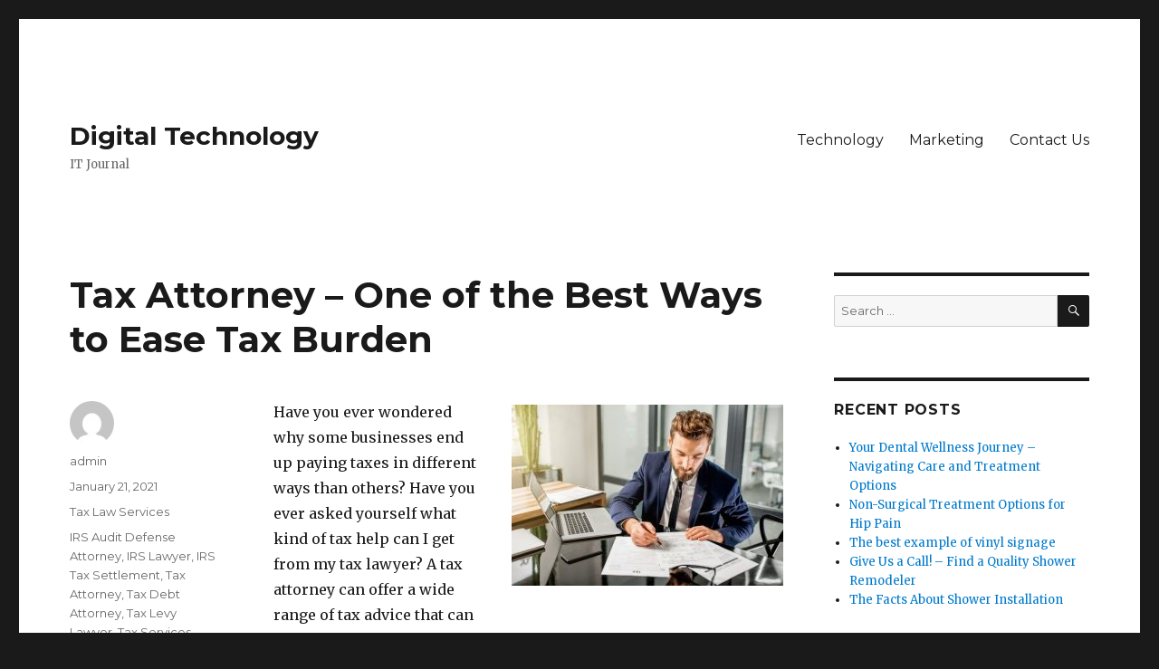

--- FILE ---
content_type: text/html; charset=UTF-8
request_url: http://www.store4dvd.com/tax-attorney-one-of-the-best-ways-to-ease-tax-burden/
body_size: 10373
content:
<!DOCTYPE html>
<html lang="en-US" class="no-js">
<head>
	<meta charset="UTF-8">
	<meta name="viewport" content="width=device-width, initial-scale=1">
	<link rel="profile" href="https://gmpg.org/xfn/11">
		<script>(function(html){html.className = html.className.replace(/\bno-js\b/,'js')})(document.documentElement);</script>
<meta name='robots' content='index, follow, max-image-preview:large, max-snippet:-1, max-video-preview:-1' />

	<!-- This site is optimized with the Yoast SEO plugin v18.0 - https://yoast.com/wordpress/plugins/seo/ -->
	<title>Tax Attorney - One of the Best Ways to Ease Tax Burden - Digital Technology</title>
	<link rel="canonical" href="http://www.store4dvd.com/tax-attorney-one-of-the-best-ways-to-ease-tax-burden/" />
	<meta property="og:locale" content="en_US" />
	<meta property="og:type" content="article" />
	<meta property="og:title" content="Tax Attorney - One of the Best Ways to Ease Tax Burden - Digital Technology" />
	<meta property="og:description" content="Have you ever wondered why some businesses end up paying taxes in different ways than others? Have you ever asked yourself what kind of tax help can I get from my tax lawyer? A tax attorney can offer a wide range of tax advice that can save you time and money. If you are unsure &hellip; Continue reading &quot;Tax Attorney &#8211; One of the Best Ways to Ease Tax Burden&quot;" />
	<meta property="og:url" content="http://www.store4dvd.com/tax-attorney-one-of-the-best-ways-to-ease-tax-burden/" />
	<meta property="og:site_name" content="Digital Technology" />
	<meta property="article:published_time" content="2021-01-21T20:22:54+00:00" />
	<meta property="article:modified_time" content="2021-01-26T20:32:47+00:00" />
	<meta property="og:image" content="http://www.store4dvd.com/wp-content/uploads/2021/01/fk5jkMq-300x200.jpg" />
	<meta name="twitter:card" content="summary" />
	<meta name="twitter:label1" content="Written by" />
	<meta name="twitter:data1" content="admin" />
	<meta name="twitter:label2" content="Est. reading time" />
	<meta name="twitter:data2" content="3 minutes" />
	<script type="application/ld+json" class="yoast-schema-graph">{"@context":"https://schema.org","@graph":[{"@type":"WebSite","@id":"http://www.store4dvd.com/#website","url":"http://www.store4dvd.com/","name":"Digital Technology","description":"IT Journal","potentialAction":[{"@type":"SearchAction","target":{"@type":"EntryPoint","urlTemplate":"http://www.store4dvd.com/?s={search_term_string}"},"query-input":"required name=search_term_string"}],"inLanguage":"en-US"},{"@type":"ImageObject","@id":"http://www.store4dvd.com/tax-attorney-one-of-the-best-ways-to-ease-tax-burden/#primaryimage","inLanguage":"en-US","url":"http://www.store4dvd.com/wp-content/uploads/2021/01/fk5jkMq.jpg","contentUrl":"http://www.store4dvd.com/wp-content/uploads/2021/01/fk5jkMq.jpg","width":640,"height":427},{"@type":"WebPage","@id":"http://www.store4dvd.com/tax-attorney-one-of-the-best-ways-to-ease-tax-burden/#webpage","url":"http://www.store4dvd.com/tax-attorney-one-of-the-best-ways-to-ease-tax-burden/","name":"Tax Attorney - One of the Best Ways to Ease Tax Burden - Digital Technology","isPartOf":{"@id":"http://www.store4dvd.com/#website"},"primaryImageOfPage":{"@id":"http://www.store4dvd.com/tax-attorney-one-of-the-best-ways-to-ease-tax-burden/#primaryimage"},"datePublished":"2021-01-21T20:22:54+00:00","dateModified":"2021-01-26T20:32:47+00:00","author":{"@id":"http://www.store4dvd.com/#/schema/person/657994d1654fc1966ed9bdb783fc25dd"},"breadcrumb":{"@id":"http://www.store4dvd.com/tax-attorney-one-of-the-best-ways-to-ease-tax-burden/#breadcrumb"},"inLanguage":"en-US","potentialAction":[{"@type":"ReadAction","target":["http://www.store4dvd.com/tax-attorney-one-of-the-best-ways-to-ease-tax-burden/"]}]},{"@type":"BreadcrumbList","@id":"http://www.store4dvd.com/tax-attorney-one-of-the-best-ways-to-ease-tax-burden/#breadcrumb","itemListElement":[{"@type":"ListItem","position":1,"name":"Home","item":"http://www.store4dvd.com/"},{"@type":"ListItem","position":2,"name":"Tax Attorney &#8211; One of the Best Ways to Ease Tax Burden"}]},{"@type":"Person","@id":"http://www.store4dvd.com/#/schema/person/657994d1654fc1966ed9bdb783fc25dd","name":"admin","image":{"@type":"ImageObject","@id":"http://www.store4dvd.com/#personlogo","inLanguage":"en-US","url":"http://1.gravatar.com/avatar/4e699c7b4f95359816d454696c8ec622?s=96&d=mm&r=g","contentUrl":"http://1.gravatar.com/avatar/4e699c7b4f95359816d454696c8ec622?s=96&d=mm&r=g","caption":"admin"},"url":"http://www.store4dvd.com/author/admin/"}]}</script>
	<!-- / Yoast SEO plugin. -->


<link rel='dns-prefetch' href='//fonts.googleapis.com' />
<link rel='dns-prefetch' href='//s.w.org' />
<link href='https://fonts.gstatic.com' crossorigin rel='preconnect' />
<link rel="alternate" type="application/rss+xml" title="Digital Technology &raquo; Feed" href="http://www.store4dvd.com/feed/" />
<script>
window._wpemojiSettings = {"baseUrl":"https:\/\/s.w.org\/images\/core\/emoji\/13.1.0\/72x72\/","ext":".png","svgUrl":"https:\/\/s.w.org\/images\/core\/emoji\/13.1.0\/svg\/","svgExt":".svg","source":{"concatemoji":"http:\/\/www.store4dvd.com\/wp-includes\/js\/wp-emoji-release.min.js?ver=5.9.12"}};
/*! This file is auto-generated */
!function(e,a,t){var n,r,o,i=a.createElement("canvas"),p=i.getContext&&i.getContext("2d");function s(e,t){var a=String.fromCharCode;p.clearRect(0,0,i.width,i.height),p.fillText(a.apply(this,e),0,0);e=i.toDataURL();return p.clearRect(0,0,i.width,i.height),p.fillText(a.apply(this,t),0,0),e===i.toDataURL()}function c(e){var t=a.createElement("script");t.src=e,t.defer=t.type="text/javascript",a.getElementsByTagName("head")[0].appendChild(t)}for(o=Array("flag","emoji"),t.supports={everything:!0,everythingExceptFlag:!0},r=0;r<o.length;r++)t.supports[o[r]]=function(e){if(!p||!p.fillText)return!1;switch(p.textBaseline="top",p.font="600 32px Arial",e){case"flag":return s([127987,65039,8205,9895,65039],[127987,65039,8203,9895,65039])?!1:!s([55356,56826,55356,56819],[55356,56826,8203,55356,56819])&&!s([55356,57332,56128,56423,56128,56418,56128,56421,56128,56430,56128,56423,56128,56447],[55356,57332,8203,56128,56423,8203,56128,56418,8203,56128,56421,8203,56128,56430,8203,56128,56423,8203,56128,56447]);case"emoji":return!s([10084,65039,8205,55357,56613],[10084,65039,8203,55357,56613])}return!1}(o[r]),t.supports.everything=t.supports.everything&&t.supports[o[r]],"flag"!==o[r]&&(t.supports.everythingExceptFlag=t.supports.everythingExceptFlag&&t.supports[o[r]]);t.supports.everythingExceptFlag=t.supports.everythingExceptFlag&&!t.supports.flag,t.DOMReady=!1,t.readyCallback=function(){t.DOMReady=!0},t.supports.everything||(n=function(){t.readyCallback()},a.addEventListener?(a.addEventListener("DOMContentLoaded",n,!1),e.addEventListener("load",n,!1)):(e.attachEvent("onload",n),a.attachEvent("onreadystatechange",function(){"complete"===a.readyState&&t.readyCallback()})),(n=t.source||{}).concatemoji?c(n.concatemoji):n.wpemoji&&n.twemoji&&(c(n.twemoji),c(n.wpemoji)))}(window,document,window._wpemojiSettings);
</script>
<style>
img.wp-smiley,
img.emoji {
	display: inline !important;
	border: none !important;
	box-shadow: none !important;
	height: 1em !important;
	width: 1em !important;
	margin: 0 0.07em !important;
	vertical-align: -0.1em !important;
	background: none !important;
	padding: 0 !important;
}
</style>
	<link rel='stylesheet' id='wp-block-library-css'  href='http://www.store4dvd.com/wp-includes/css/dist/block-library/style.min.css?ver=5.9.12' media='all' />
<style id='wp-block-library-theme-inline-css'>
.wp-block-audio figcaption{color:#555;font-size:13px;text-align:center}.is-dark-theme .wp-block-audio figcaption{color:hsla(0,0%,100%,.65)}.wp-block-code>code{font-family:Menlo,Consolas,monaco,monospace;color:#1e1e1e;padding:.8em 1em;border:1px solid #ddd;border-radius:4px}.wp-block-embed figcaption{color:#555;font-size:13px;text-align:center}.is-dark-theme .wp-block-embed figcaption{color:hsla(0,0%,100%,.65)}.blocks-gallery-caption{color:#555;font-size:13px;text-align:center}.is-dark-theme .blocks-gallery-caption{color:hsla(0,0%,100%,.65)}.wp-block-image figcaption{color:#555;font-size:13px;text-align:center}.is-dark-theme .wp-block-image figcaption{color:hsla(0,0%,100%,.65)}.wp-block-pullquote{border-top:4px solid;border-bottom:4px solid;margin-bottom:1.75em;color:currentColor}.wp-block-pullquote__citation,.wp-block-pullquote cite,.wp-block-pullquote footer{color:currentColor;text-transform:uppercase;font-size:.8125em;font-style:normal}.wp-block-quote{border-left:.25em solid;margin:0 0 1.75em;padding-left:1em}.wp-block-quote cite,.wp-block-quote footer{color:currentColor;font-size:.8125em;position:relative;font-style:normal}.wp-block-quote.has-text-align-right{border-left:none;border-right:.25em solid;padding-left:0;padding-right:1em}.wp-block-quote.has-text-align-center{border:none;padding-left:0}.wp-block-quote.is-large,.wp-block-quote.is-style-large,.wp-block-quote.is-style-plain{border:none}.wp-block-search .wp-block-search__label{font-weight:700}.wp-block-group:where(.has-background){padding:1.25em 2.375em}.wp-block-separator{border:none;border-bottom:2px solid;margin-left:auto;margin-right:auto;opacity:.4}.wp-block-separator:not(.is-style-wide):not(.is-style-dots){width:100px}.wp-block-separator.has-background:not(.is-style-dots){border-bottom:none;height:1px}.wp-block-separator.has-background:not(.is-style-wide):not(.is-style-dots){height:2px}.wp-block-table thead{border-bottom:3px solid}.wp-block-table tfoot{border-top:3px solid}.wp-block-table td,.wp-block-table th{padding:.5em;border:1px solid;word-break:normal}.wp-block-table figcaption{color:#555;font-size:13px;text-align:center}.is-dark-theme .wp-block-table figcaption{color:hsla(0,0%,100%,.65)}.wp-block-video figcaption{color:#555;font-size:13px;text-align:center}.is-dark-theme .wp-block-video figcaption{color:hsla(0,0%,100%,.65)}.wp-block-template-part.has-background{padding:1.25em 2.375em;margin-top:0;margin-bottom:0}
</style>
<style id='global-styles-inline-css'>
body{--wp--preset--color--black: #000000;--wp--preset--color--cyan-bluish-gray: #abb8c3;--wp--preset--color--white: #fff;--wp--preset--color--pale-pink: #f78da7;--wp--preset--color--vivid-red: #cf2e2e;--wp--preset--color--luminous-vivid-orange: #ff6900;--wp--preset--color--luminous-vivid-amber: #fcb900;--wp--preset--color--light-green-cyan: #7bdcb5;--wp--preset--color--vivid-green-cyan: #00d084;--wp--preset--color--pale-cyan-blue: #8ed1fc;--wp--preset--color--vivid-cyan-blue: #0693e3;--wp--preset--color--vivid-purple: #9b51e0;--wp--preset--color--dark-gray: #1a1a1a;--wp--preset--color--medium-gray: #686868;--wp--preset--color--light-gray: #e5e5e5;--wp--preset--color--blue-gray: #4d545c;--wp--preset--color--bright-blue: #007acc;--wp--preset--color--light-blue: #9adffd;--wp--preset--color--dark-brown: #402b30;--wp--preset--color--medium-brown: #774e24;--wp--preset--color--dark-red: #640c1f;--wp--preset--color--bright-red: #ff675f;--wp--preset--color--yellow: #ffef8e;--wp--preset--gradient--vivid-cyan-blue-to-vivid-purple: linear-gradient(135deg,rgba(6,147,227,1) 0%,rgb(155,81,224) 100%);--wp--preset--gradient--light-green-cyan-to-vivid-green-cyan: linear-gradient(135deg,rgb(122,220,180) 0%,rgb(0,208,130) 100%);--wp--preset--gradient--luminous-vivid-amber-to-luminous-vivid-orange: linear-gradient(135deg,rgba(252,185,0,1) 0%,rgba(255,105,0,1) 100%);--wp--preset--gradient--luminous-vivid-orange-to-vivid-red: linear-gradient(135deg,rgba(255,105,0,1) 0%,rgb(207,46,46) 100%);--wp--preset--gradient--very-light-gray-to-cyan-bluish-gray: linear-gradient(135deg,rgb(238,238,238) 0%,rgb(169,184,195) 100%);--wp--preset--gradient--cool-to-warm-spectrum: linear-gradient(135deg,rgb(74,234,220) 0%,rgb(151,120,209) 20%,rgb(207,42,186) 40%,rgb(238,44,130) 60%,rgb(251,105,98) 80%,rgb(254,248,76) 100%);--wp--preset--gradient--blush-light-purple: linear-gradient(135deg,rgb(255,206,236) 0%,rgb(152,150,240) 100%);--wp--preset--gradient--blush-bordeaux: linear-gradient(135deg,rgb(254,205,165) 0%,rgb(254,45,45) 50%,rgb(107,0,62) 100%);--wp--preset--gradient--luminous-dusk: linear-gradient(135deg,rgb(255,203,112) 0%,rgb(199,81,192) 50%,rgb(65,88,208) 100%);--wp--preset--gradient--pale-ocean: linear-gradient(135deg,rgb(255,245,203) 0%,rgb(182,227,212) 50%,rgb(51,167,181) 100%);--wp--preset--gradient--electric-grass: linear-gradient(135deg,rgb(202,248,128) 0%,rgb(113,206,126) 100%);--wp--preset--gradient--midnight: linear-gradient(135deg,rgb(2,3,129) 0%,rgb(40,116,252) 100%);--wp--preset--duotone--dark-grayscale: url('#wp-duotone-dark-grayscale');--wp--preset--duotone--grayscale: url('#wp-duotone-grayscale');--wp--preset--duotone--purple-yellow: url('#wp-duotone-purple-yellow');--wp--preset--duotone--blue-red: url('#wp-duotone-blue-red');--wp--preset--duotone--midnight: url('#wp-duotone-midnight');--wp--preset--duotone--magenta-yellow: url('#wp-duotone-magenta-yellow');--wp--preset--duotone--purple-green: url('#wp-duotone-purple-green');--wp--preset--duotone--blue-orange: url('#wp-duotone-blue-orange');--wp--preset--font-size--small: 13px;--wp--preset--font-size--medium: 20px;--wp--preset--font-size--large: 36px;--wp--preset--font-size--x-large: 42px;}.has-black-color{color: var(--wp--preset--color--black) !important;}.has-cyan-bluish-gray-color{color: var(--wp--preset--color--cyan-bluish-gray) !important;}.has-white-color{color: var(--wp--preset--color--white) !important;}.has-pale-pink-color{color: var(--wp--preset--color--pale-pink) !important;}.has-vivid-red-color{color: var(--wp--preset--color--vivid-red) !important;}.has-luminous-vivid-orange-color{color: var(--wp--preset--color--luminous-vivid-orange) !important;}.has-luminous-vivid-amber-color{color: var(--wp--preset--color--luminous-vivid-amber) !important;}.has-light-green-cyan-color{color: var(--wp--preset--color--light-green-cyan) !important;}.has-vivid-green-cyan-color{color: var(--wp--preset--color--vivid-green-cyan) !important;}.has-pale-cyan-blue-color{color: var(--wp--preset--color--pale-cyan-blue) !important;}.has-vivid-cyan-blue-color{color: var(--wp--preset--color--vivid-cyan-blue) !important;}.has-vivid-purple-color{color: var(--wp--preset--color--vivid-purple) !important;}.has-black-background-color{background-color: var(--wp--preset--color--black) !important;}.has-cyan-bluish-gray-background-color{background-color: var(--wp--preset--color--cyan-bluish-gray) !important;}.has-white-background-color{background-color: var(--wp--preset--color--white) !important;}.has-pale-pink-background-color{background-color: var(--wp--preset--color--pale-pink) !important;}.has-vivid-red-background-color{background-color: var(--wp--preset--color--vivid-red) !important;}.has-luminous-vivid-orange-background-color{background-color: var(--wp--preset--color--luminous-vivid-orange) !important;}.has-luminous-vivid-amber-background-color{background-color: var(--wp--preset--color--luminous-vivid-amber) !important;}.has-light-green-cyan-background-color{background-color: var(--wp--preset--color--light-green-cyan) !important;}.has-vivid-green-cyan-background-color{background-color: var(--wp--preset--color--vivid-green-cyan) !important;}.has-pale-cyan-blue-background-color{background-color: var(--wp--preset--color--pale-cyan-blue) !important;}.has-vivid-cyan-blue-background-color{background-color: var(--wp--preset--color--vivid-cyan-blue) !important;}.has-vivid-purple-background-color{background-color: var(--wp--preset--color--vivid-purple) !important;}.has-black-border-color{border-color: var(--wp--preset--color--black) !important;}.has-cyan-bluish-gray-border-color{border-color: var(--wp--preset--color--cyan-bluish-gray) !important;}.has-white-border-color{border-color: var(--wp--preset--color--white) !important;}.has-pale-pink-border-color{border-color: var(--wp--preset--color--pale-pink) !important;}.has-vivid-red-border-color{border-color: var(--wp--preset--color--vivid-red) !important;}.has-luminous-vivid-orange-border-color{border-color: var(--wp--preset--color--luminous-vivid-orange) !important;}.has-luminous-vivid-amber-border-color{border-color: var(--wp--preset--color--luminous-vivid-amber) !important;}.has-light-green-cyan-border-color{border-color: var(--wp--preset--color--light-green-cyan) !important;}.has-vivid-green-cyan-border-color{border-color: var(--wp--preset--color--vivid-green-cyan) !important;}.has-pale-cyan-blue-border-color{border-color: var(--wp--preset--color--pale-cyan-blue) !important;}.has-vivid-cyan-blue-border-color{border-color: var(--wp--preset--color--vivid-cyan-blue) !important;}.has-vivid-purple-border-color{border-color: var(--wp--preset--color--vivid-purple) !important;}.has-vivid-cyan-blue-to-vivid-purple-gradient-background{background: var(--wp--preset--gradient--vivid-cyan-blue-to-vivid-purple) !important;}.has-light-green-cyan-to-vivid-green-cyan-gradient-background{background: var(--wp--preset--gradient--light-green-cyan-to-vivid-green-cyan) !important;}.has-luminous-vivid-amber-to-luminous-vivid-orange-gradient-background{background: var(--wp--preset--gradient--luminous-vivid-amber-to-luminous-vivid-orange) !important;}.has-luminous-vivid-orange-to-vivid-red-gradient-background{background: var(--wp--preset--gradient--luminous-vivid-orange-to-vivid-red) !important;}.has-very-light-gray-to-cyan-bluish-gray-gradient-background{background: var(--wp--preset--gradient--very-light-gray-to-cyan-bluish-gray) !important;}.has-cool-to-warm-spectrum-gradient-background{background: var(--wp--preset--gradient--cool-to-warm-spectrum) !important;}.has-blush-light-purple-gradient-background{background: var(--wp--preset--gradient--blush-light-purple) !important;}.has-blush-bordeaux-gradient-background{background: var(--wp--preset--gradient--blush-bordeaux) !important;}.has-luminous-dusk-gradient-background{background: var(--wp--preset--gradient--luminous-dusk) !important;}.has-pale-ocean-gradient-background{background: var(--wp--preset--gradient--pale-ocean) !important;}.has-electric-grass-gradient-background{background: var(--wp--preset--gradient--electric-grass) !important;}.has-midnight-gradient-background{background: var(--wp--preset--gradient--midnight) !important;}.has-small-font-size{font-size: var(--wp--preset--font-size--small) !important;}.has-medium-font-size{font-size: var(--wp--preset--font-size--medium) !important;}.has-large-font-size{font-size: var(--wp--preset--font-size--large) !important;}.has-x-large-font-size{font-size: var(--wp--preset--font-size--x-large) !important;}
</style>
<link rel='stylesheet' id='twentysixteen-fonts-css'  href='https://fonts.googleapis.com/css?family=Merriweather%3A400%2C700%2C900%2C400italic%2C700italic%2C900italic%7CMontserrat%3A400%2C700%7CInconsolata%3A400&#038;subset=latin%2Clatin-ext&#038;display=fallback' media='all' />
<link rel='stylesheet' id='genericons-css'  href='http://www.store4dvd.com/wp-content/themes/twentysixteen/genericons/genericons.css?ver=20201208' media='all' />
<link rel='stylesheet' id='twentysixteen-style-css'  href='http://www.store4dvd.com/wp-content/themes/twentysixteen/style.css?ver=20201208' media='all' />
<link rel='stylesheet' id='twentysixteen-block-style-css'  href='http://www.store4dvd.com/wp-content/themes/twentysixteen/css/blocks.css?ver=20190102' media='all' />
<!--[if lt IE 10]>
<link rel='stylesheet' id='twentysixteen-ie-css'  href='http://www.store4dvd.com/wp-content/themes/twentysixteen/css/ie.css?ver=20170530' media='all' />
<![endif]-->
<!--[if lt IE 9]>
<link rel='stylesheet' id='twentysixteen-ie8-css'  href='http://www.store4dvd.com/wp-content/themes/twentysixteen/css/ie8.css?ver=20170530' media='all' />
<![endif]-->
<!--[if lt IE 8]>
<link rel='stylesheet' id='twentysixteen-ie7-css'  href='http://www.store4dvd.com/wp-content/themes/twentysixteen/css/ie7.css?ver=20170530' media='all' />
<![endif]-->
<!--[if lt IE 9]>
<script src='http://www.store4dvd.com/wp-content/themes/twentysixteen/js/html5.js?ver=3.7.3' id='twentysixteen-html5-js'></script>
<![endif]-->
<script src='http://www.store4dvd.com/wp-includes/js/jquery/jquery.min.js?ver=3.6.0' id='jquery-core-js'></script>
<script src='http://www.store4dvd.com/wp-includes/js/jquery/jquery-migrate.min.js?ver=3.3.2' id='jquery-migrate-js'></script>
<link rel="https://api.w.org/" href="http://www.store4dvd.com/wp-json/" /><link rel="alternate" type="application/json" href="http://www.store4dvd.com/wp-json/wp/v2/posts/121" /><link rel="EditURI" type="application/rsd+xml" title="RSD" href="http://www.store4dvd.com/xmlrpc.php?rsd" />
<link rel="wlwmanifest" type="application/wlwmanifest+xml" href="http://www.store4dvd.com/wp-includes/wlwmanifest.xml" /> 
<meta name="generator" content="WordPress 5.9.12" />
<link rel='shortlink' href='http://www.store4dvd.com/?p=121' />
<link rel="alternate" type="application/json+oembed" href="http://www.store4dvd.com/wp-json/oembed/1.0/embed?url=http%3A%2F%2Fwww.store4dvd.com%2Ftax-attorney-one-of-the-best-ways-to-ease-tax-burden%2F" />
<link rel="alternate" type="text/xml+oembed" href="http://www.store4dvd.com/wp-json/oembed/1.0/embed?url=http%3A%2F%2Fwww.store4dvd.com%2Ftax-attorney-one-of-the-best-ways-to-ease-tax-burden%2F&#038;format=xml" />
</head>

<body class="post-template-default single single-post postid-121 single-format-standard wp-embed-responsive">
<svg xmlns="http://www.w3.org/2000/svg" viewBox="0 0 0 0" width="0" height="0" focusable="false" role="none" style="visibility: hidden; position: absolute; left: -9999px; overflow: hidden;" ><defs><filter id="wp-duotone-dark-grayscale"><feColorMatrix color-interpolation-filters="sRGB" type="matrix" values=" .299 .587 .114 0 0 .299 .587 .114 0 0 .299 .587 .114 0 0 .299 .587 .114 0 0 " /><feComponentTransfer color-interpolation-filters="sRGB" ><feFuncR type="table" tableValues="0 0.49803921568627" /><feFuncG type="table" tableValues="0 0.49803921568627" /><feFuncB type="table" tableValues="0 0.49803921568627" /><feFuncA type="table" tableValues="1 1" /></feComponentTransfer><feComposite in2="SourceGraphic" operator="in" /></filter></defs></svg><svg xmlns="http://www.w3.org/2000/svg" viewBox="0 0 0 0" width="0" height="0" focusable="false" role="none" style="visibility: hidden; position: absolute; left: -9999px; overflow: hidden;" ><defs><filter id="wp-duotone-grayscale"><feColorMatrix color-interpolation-filters="sRGB" type="matrix" values=" .299 .587 .114 0 0 .299 .587 .114 0 0 .299 .587 .114 0 0 .299 .587 .114 0 0 " /><feComponentTransfer color-interpolation-filters="sRGB" ><feFuncR type="table" tableValues="0 1" /><feFuncG type="table" tableValues="0 1" /><feFuncB type="table" tableValues="0 1" /><feFuncA type="table" tableValues="1 1" /></feComponentTransfer><feComposite in2="SourceGraphic" operator="in" /></filter></defs></svg><svg xmlns="http://www.w3.org/2000/svg" viewBox="0 0 0 0" width="0" height="0" focusable="false" role="none" style="visibility: hidden; position: absolute; left: -9999px; overflow: hidden;" ><defs><filter id="wp-duotone-purple-yellow"><feColorMatrix color-interpolation-filters="sRGB" type="matrix" values=" .299 .587 .114 0 0 .299 .587 .114 0 0 .299 .587 .114 0 0 .299 .587 .114 0 0 " /><feComponentTransfer color-interpolation-filters="sRGB" ><feFuncR type="table" tableValues="0.54901960784314 0.98823529411765" /><feFuncG type="table" tableValues="0 1" /><feFuncB type="table" tableValues="0.71764705882353 0.25490196078431" /><feFuncA type="table" tableValues="1 1" /></feComponentTransfer><feComposite in2="SourceGraphic" operator="in" /></filter></defs></svg><svg xmlns="http://www.w3.org/2000/svg" viewBox="0 0 0 0" width="0" height="0" focusable="false" role="none" style="visibility: hidden; position: absolute; left: -9999px; overflow: hidden;" ><defs><filter id="wp-duotone-blue-red"><feColorMatrix color-interpolation-filters="sRGB" type="matrix" values=" .299 .587 .114 0 0 .299 .587 .114 0 0 .299 .587 .114 0 0 .299 .587 .114 0 0 " /><feComponentTransfer color-interpolation-filters="sRGB" ><feFuncR type="table" tableValues="0 1" /><feFuncG type="table" tableValues="0 0.27843137254902" /><feFuncB type="table" tableValues="0.5921568627451 0.27843137254902" /><feFuncA type="table" tableValues="1 1" /></feComponentTransfer><feComposite in2="SourceGraphic" operator="in" /></filter></defs></svg><svg xmlns="http://www.w3.org/2000/svg" viewBox="0 0 0 0" width="0" height="0" focusable="false" role="none" style="visibility: hidden; position: absolute; left: -9999px; overflow: hidden;" ><defs><filter id="wp-duotone-midnight"><feColorMatrix color-interpolation-filters="sRGB" type="matrix" values=" .299 .587 .114 0 0 .299 .587 .114 0 0 .299 .587 .114 0 0 .299 .587 .114 0 0 " /><feComponentTransfer color-interpolation-filters="sRGB" ><feFuncR type="table" tableValues="0 0" /><feFuncG type="table" tableValues="0 0.64705882352941" /><feFuncB type="table" tableValues="0 1" /><feFuncA type="table" tableValues="1 1" /></feComponentTransfer><feComposite in2="SourceGraphic" operator="in" /></filter></defs></svg><svg xmlns="http://www.w3.org/2000/svg" viewBox="0 0 0 0" width="0" height="0" focusable="false" role="none" style="visibility: hidden; position: absolute; left: -9999px; overflow: hidden;" ><defs><filter id="wp-duotone-magenta-yellow"><feColorMatrix color-interpolation-filters="sRGB" type="matrix" values=" .299 .587 .114 0 0 .299 .587 .114 0 0 .299 .587 .114 0 0 .299 .587 .114 0 0 " /><feComponentTransfer color-interpolation-filters="sRGB" ><feFuncR type="table" tableValues="0.78039215686275 1" /><feFuncG type="table" tableValues="0 0.94901960784314" /><feFuncB type="table" tableValues="0.35294117647059 0.47058823529412" /><feFuncA type="table" tableValues="1 1" /></feComponentTransfer><feComposite in2="SourceGraphic" operator="in" /></filter></defs></svg><svg xmlns="http://www.w3.org/2000/svg" viewBox="0 0 0 0" width="0" height="0" focusable="false" role="none" style="visibility: hidden; position: absolute; left: -9999px; overflow: hidden;" ><defs><filter id="wp-duotone-purple-green"><feColorMatrix color-interpolation-filters="sRGB" type="matrix" values=" .299 .587 .114 0 0 .299 .587 .114 0 0 .299 .587 .114 0 0 .299 .587 .114 0 0 " /><feComponentTransfer color-interpolation-filters="sRGB" ><feFuncR type="table" tableValues="0.65098039215686 0.40392156862745" /><feFuncG type="table" tableValues="0 1" /><feFuncB type="table" tableValues="0.44705882352941 0.4" /><feFuncA type="table" tableValues="1 1" /></feComponentTransfer><feComposite in2="SourceGraphic" operator="in" /></filter></defs></svg><svg xmlns="http://www.w3.org/2000/svg" viewBox="0 0 0 0" width="0" height="0" focusable="false" role="none" style="visibility: hidden; position: absolute; left: -9999px; overflow: hidden;" ><defs><filter id="wp-duotone-blue-orange"><feColorMatrix color-interpolation-filters="sRGB" type="matrix" values=" .299 .587 .114 0 0 .299 .587 .114 0 0 .299 .587 .114 0 0 .299 .587 .114 0 0 " /><feComponentTransfer color-interpolation-filters="sRGB" ><feFuncR type="table" tableValues="0.098039215686275 1" /><feFuncG type="table" tableValues="0 0.66274509803922" /><feFuncB type="table" tableValues="0.84705882352941 0.41960784313725" /><feFuncA type="table" tableValues="1 1" /></feComponentTransfer><feComposite in2="SourceGraphic" operator="in" /></filter></defs></svg><div id="page" class="site">
	<div class="site-inner">
		<a class="skip-link screen-reader-text" href="#content">Skip to content</a>

		<header id="masthead" class="site-header">
			<div class="site-header-main">
				<div class="site-branding">
					
											<p class="site-title"><a href="http://www.store4dvd.com/" rel="home">Digital Technology</a></p>
												<p class="site-description">IT Journal</p>
									</div><!-- .site-branding -->

									<button id="menu-toggle" class="menu-toggle">Menu</button>

					<div id="site-header-menu" class="site-header-menu">
													<nav id="site-navigation" class="main-navigation" aria-label="Primary Menu">
								<div class="menu-moki-container"><ul id="menu-moki" class="primary-menu"><li id="menu-item-32" class="menu-item menu-item-type-taxonomy menu-item-object-category menu-item-32"><a href="http://www.store4dvd.com/category/technology/">Technology</a></li>
<li id="menu-item-33" class="menu-item menu-item-type-taxonomy menu-item-object-category menu-item-33"><a href="http://www.store4dvd.com/category/marketing/">Marketing</a></li>
<li id="menu-item-34" class="menu-item menu-item-type-post_type menu-item-object-page menu-item-34"><a href="http://www.store4dvd.com/contact-us/">Contact Us</a></li>
</ul></div>							</nav><!-- .main-navigation -->
						
											</div><!-- .site-header-menu -->
							</div><!-- .site-header-main -->

					</header><!-- .site-header -->

		<div id="content" class="site-content">

<div id="primary" class="content-area">
	<main id="main" class="site-main">
		
<article id="post-121" class="post-121 post type-post status-publish format-standard hentry category-tax-law-services tag-irs-audit-defense-attorney tag-irs-lawyer tag-irs-tax-settlement tag-tax-attorney tag-tax-debt-attorney tag-tax-levy-lawyer tag-tax-services">
	<header class="entry-header">
		<h1 class="entry-title">Tax Attorney &#8211; One of the Best Ways to Ease Tax Burden</h1>	</header><!-- .entry-header -->

	
	
	<div class="entry-content">
		<p><img class="alignright size-medium wp-image-122" src="http://www.store4dvd.com/wp-content/uploads/2021/01/fk5jkMq-300x200.jpg" alt="" width="300" height="200" srcset="http://www.store4dvd.com/wp-content/uploads/2021/01/fk5jkMq-300x200.jpg 300w, http://www.store4dvd.com/wp-content/uploads/2021/01/fk5jkMq.jpg 640w" sizes="(max-width: 300px) 85vw, 300px" />Have you ever wondered why some businesses end up paying taxes in different ways than others? Have you ever asked yourself what kind of tax help can I get from my tax lawyer? A tax attorney can offer a wide range of tax advice that can save you time and money. If you are unsure what kind of help you need from a professional, you should talk to a professional accountant for some advice. Accountants may be able to provide you with the information that you need, but they typically don&#8217;t have the same kind of experience with tax law that a tax attorney does. This can mean the difference between being successful in your business endeavors or failing.</p>
<p>Some accountants do not specialize in tax law, while other accountants do. It is important to find a professional that does have experience in your type of business, so they can offer you advice that fits your particular personal situation. Tax attorneys have the knowledge to help you understand all of the complicated laws that apply to your business. They also have extensive experience working with tax codes, so they can guide you through any problem that you encounter. However, it is important for clients to realize that each tax attorney has their own personality and style. As such, it is important to choose one that you feel comfortable with and one that will allow you to communicate clearly about your individual situation.</p>
<p>Taxpayers who need legal assistance do have a few options when looking for a tax attorney to assist them. Some accountants do not specialize in tax law and can only offer routine legal assistance. Other accountants may only practice in tax law and only offer general tax advice. Some accountants also do not specialize at all, but instead offer a variety of other legal services to their clients.</p>
<p>Taxpayers should always check out their local phone book to <a href="https://www.floridataxattorneys.net/">find local tax lawyers</a>. Once you have a list of potential candidates, look them up to see what their professional background is. Find out how long they have been practicing law and their track record in this area. Make sure that the tax firm or attorney you are considering has a good reputation. In addition, ask any friends or family that may have used their services whether they were satisfied with the results and the quality of representation they received.</p>
<p>Tax attorneys do have the option of choosing to work solely on their own or else specialize in different areas of tax law. Tax attorneys that have additional experience with different businesses or tax codes may be able to offer a more comprehensive service to their clients. Tax attorneys that only specialize in taxes and money laundering may not have the experience to represent clients with complicated tax issues. If you feel as though you need a tax attorney to handle a specific case but not all of them require this type of specialized legal representation, then consider hiring a generalist in this area. Tax lawyers that have experience with tax controversies that range from minor oversights to huge criminal cases can give you the representation that you need when you need it most.</p>
<p>Tax attorneys have a very important job. Without them our country would not be as strong as it is today. Many different businesses and individuals depend on their services every day. When you find yourself in a tax controversy consider hiring an attorney so that you have someone on your side fighting for you. Do some research and find a reputable tax attorney near you to alleviate tax debt. There are many excellent firms with competent lawyers available, so you will not have any problems at all finding a tax attorney to help relieve your burdens.</p>
<p><iframe loading="lazy" src="https://www.youtube.com/embed/v4UGQvLjUF4" width="560" height="315" frameborder="0" allowfullscreen="allowfullscreen"></iframe></p>
	</div><!-- .entry-content -->

	<footer class="entry-footer">
		<span class="byline"><span class="author vcard"><img alt='' src='http://1.gravatar.com/avatar/4e699c7b4f95359816d454696c8ec622?s=49&#038;d=mm&#038;r=g' srcset='http://1.gravatar.com/avatar/4e699c7b4f95359816d454696c8ec622?s=98&#038;d=mm&#038;r=g 2x' class='avatar avatar-49 photo' height='49' width='49' loading='lazy'/><span class="screen-reader-text">Author </span> <a class="url fn n" href="http://www.store4dvd.com/author/admin/">admin</a></span></span><span class="posted-on"><span class="screen-reader-text">Posted on </span><a href="http://www.store4dvd.com/tax-attorney-one-of-the-best-ways-to-ease-tax-burden/" rel="bookmark"><time class="entry-date published" datetime="2021-01-21T20:22:54+00:00">January 21, 2021</time><time class="updated" datetime="2021-01-26T20:32:47+00:00">January 26, 2021</time></a></span><span class="cat-links"><span class="screen-reader-text">Categories </span><a href="http://www.store4dvd.com/category/tax-law-services/" rel="category tag">Tax Law Services</a></span><span class="tags-links"><span class="screen-reader-text">Tags </span><a href="http://www.store4dvd.com/tag/irs-audit-defense-attorney/" rel="tag">IRS Audit Defense Attorney</a>, <a href="http://www.store4dvd.com/tag/irs-lawyer/" rel="tag">IRS Lawyer</a>, <a href="http://www.store4dvd.com/tag/irs-tax-settlement/" rel="tag">IRS Tax Settlement</a>, <a href="http://www.store4dvd.com/tag/tax-attorney/" rel="tag">Tax Attorney</a>, <a href="http://www.store4dvd.com/tag/tax-debt-attorney/" rel="tag">Tax Debt Attorney</a>, <a href="http://www.store4dvd.com/tag/tax-levy-lawyer/" rel="tag">Tax Levy Lawyer</a>, <a href="http://www.store4dvd.com/tag/tax-services/" rel="tag">Tax Services</a></span>			</footer><!-- .entry-footer -->
</article><!-- #post-121 -->

	<nav class="navigation post-navigation" aria-label="Posts">
		<h2 class="screen-reader-text">Post navigation</h2>
		<div class="nav-links"><div class="nav-previous"><a href="http://www.store4dvd.com/things-to-look-for-when-finding-a-flooring-contractor/" rel="prev"><span class="meta-nav" aria-hidden="true">Previous</span> <span class="screen-reader-text">Previous post:</span> <span class="post-title">Things To Look For When Finding A Flooring Contractor</span></a></div><div class="nav-next"><a href="http://www.store4dvd.com/bathroom-remodeling-ideas-5-things-to-think-about-before-your-bathroom-renovation/" rel="next"><span class="meta-nav" aria-hidden="true">Next</span> <span class="screen-reader-text">Next post:</span> <span class="post-title">Bathroom Remodeling Ideas &#8211; 5 Things to Think About Before Your Bathroom Renovation</span></a></div></div>
	</nav>
	</main><!-- .site-main -->

	
</div><!-- .content-area -->


	<aside id="secondary" class="sidebar widget-area">
		<section id="search-2" class="widget widget_search">
<form role="search" method="get" class="search-form" action="http://www.store4dvd.com/">
	<label>
		<span class="screen-reader-text">Search for:</span>
		<input type="search" class="search-field" placeholder="Search &hellip;" value="" name="s" />
	</label>
	<button type="submit" class="search-submit"><span class="screen-reader-text">Search</span></button>
</form>
</section>
		<section id="recent-posts-2" class="widget widget_recent_entries">
		<h2 class="widget-title">Recent Posts</h2><nav aria-label="Recent Posts">
		<ul>
											<li>
					<a href="http://www.store4dvd.com/your-dental-wellness-journey-navigating-care-and-treatment-options/">Your Dental Wellness Journey &#8211; Navigating Care and Treatment Options</a>
									</li>
											<li>
					<a href="http://www.store4dvd.com/non-surgical-treatment-options-for-hip-pain/">Non-Surgical Treatment Options for Hip Pain</a>
									</li>
											<li>
					<a href="http://www.store4dvd.com/the-best-example-of-vinyl-signage/">The best example of vinyl signage</a>
									</li>
											<li>
					<a href="http://www.store4dvd.com/give-us-a-call-find-a-quality-shower-remodeler/">Give Us a Call! &#8211; Find a Quality Shower Remodeler</a>
									</li>
											<li>
					<a href="http://www.store4dvd.com/the-facts-about-shower-installation/">The Facts About Shower Installation</a>
									</li>
					</ul>

		</nav></section><section id="archives-2" class="widget widget_archive"><h2 class="widget-title">Archives</h2><nav aria-label="Archives">
			<ul>
					<li><a href='http://www.store4dvd.com/2023/08/'>August 2023</a></li>
	<li><a href='http://www.store4dvd.com/2021/06/'>June 2021</a></li>
	<li><a href='http://www.store4dvd.com/2021/05/'>May 2021</a></li>
	<li><a href='http://www.store4dvd.com/2021/02/'>February 2021</a></li>
	<li><a href='http://www.store4dvd.com/2021/01/'>January 2021</a></li>
	<li><a href='http://www.store4dvd.com/2020/12/'>December 2020</a></li>
	<li><a href='http://www.store4dvd.com/2020/11/'>November 2020</a></li>
	<li><a href='http://www.store4dvd.com/2020/10/'>October 2020</a></li>
	<li><a href='http://www.store4dvd.com/2020/09/'>September 2020</a></li>
	<li><a href='http://www.store4dvd.com/2020/08/'>August 2020</a></li>
	<li><a href='http://www.store4dvd.com/2020/07/'>July 2020</a></li>
	<li><a href='http://www.store4dvd.com/2020/06/'>June 2020</a></li>
	<li><a href='http://www.store4dvd.com/2020/05/'>May 2020</a></li>
	<li><a href='http://www.store4dvd.com/2018/06/'>June 2018</a></li>
	<li><a href='http://www.store4dvd.com/2018/05/'>May 2018</a></li>
			</ul>

			</nav></section><section id="categories-2" class="widget widget_categories"><h2 class="widget-title">Categories</h2><nav aria-label="Categories">
			<ul>
					<li class="cat-item cat-item-144"><a href="http://www.store4dvd.com/category/business-signage/">Business signage</a>
</li>
	<li class="cat-item cat-item-105"><a href="http://www.store4dvd.com/category/construction/">Construction</a>
</li>
	<li class="cat-item cat-item-46"><a href="http://www.store4dvd.com/category/debt-management/">Debt Management</a>
</li>
	<li class="cat-item cat-item-157"><a href="http://www.store4dvd.com/category/health/">Health</a>
</li>
	<li class="cat-item cat-item-32"><a href="http://www.store4dvd.com/category/home-lifestyle/">Home &amp; Lifestyle</a>
</li>
	<li class="cat-item cat-item-96"><a href="http://www.store4dvd.com/category/insurance-claim/">Insurance Claim</a>
</li>
	<li class="cat-item cat-item-14"><a href="http://www.store4dvd.com/category/marketing/">Marketing</a>
</li>
	<li class="cat-item cat-item-91"><a href="http://www.store4dvd.com/category/personal-development/">Personal Development</a>
</li>
	<li class="cat-item cat-item-133"><a href="http://www.store4dvd.com/category/tax-law-services/">Tax Law Services</a>
</li>
	<li class="cat-item cat-item-8"><a href="http://www.store4dvd.com/category/technology/">Technology</a>
</li>
			</ul>

			</nav></section><section id="text-2" class="widget widget_text"><h2 class="widget-title">Sponsor</h2>			<div class="textwidget"><p><a href="https://www.discountwebdesigner.com">Discount Web Designer</a></p>
<p><a href="https://www.tampabayfuneralhomes.com/pet-funeral-services/">tampabayfuneralhomes.com</a></p>
</div>
		</section>	</aside><!-- .sidebar .widget-area -->

		</div><!-- .site-content -->

		<footer id="colophon" class="site-footer">
							<nav class="main-navigation" aria-label="Footer Primary Menu">
					<div class="menu-moki-container"><ul id="menu-moki-1" class="primary-menu"><li class="menu-item menu-item-type-taxonomy menu-item-object-category menu-item-32"><a href="http://www.store4dvd.com/category/technology/">Technology</a></li>
<li class="menu-item menu-item-type-taxonomy menu-item-object-category menu-item-33"><a href="http://www.store4dvd.com/category/marketing/">Marketing</a></li>
<li class="menu-item menu-item-type-post_type menu-item-object-page menu-item-34"><a href="http://www.store4dvd.com/contact-us/">Contact Us</a></li>
</ul></div>				</nav><!-- .main-navigation -->
			
			
			<div class="site-info">
								<span class="site-title"><a href="http://www.store4dvd.com/" rel="home">Digital Technology</a></span>
								<a href="https://wordpress.org/" class="imprint">
					Proudly powered by WordPress				</a>
			</div><!-- .site-info -->
		</footer><!-- .site-footer -->
	</div><!-- .site-inner -->
</div><!-- .site -->

<script src='http://www.store4dvd.com/wp-content/themes/twentysixteen/js/skip-link-focus-fix.js?ver=20170530' id='twentysixteen-skip-link-focus-fix-js'></script>
<script id='twentysixteen-script-js-extra'>
var screenReaderText = {"expand":"expand child menu","collapse":"collapse child menu"};
</script>
<script src='http://www.store4dvd.com/wp-content/themes/twentysixteen/js/functions.js?ver=20181217' id='twentysixteen-script-js'></script>
<script defer src="https://static.cloudflareinsights.com/beacon.min.js/vcd15cbe7772f49c399c6a5babf22c1241717689176015" integrity="sha512-ZpsOmlRQV6y907TI0dKBHq9Md29nnaEIPlkf84rnaERnq6zvWvPUqr2ft8M1aS28oN72PdrCzSjY4U6VaAw1EQ==" data-cf-beacon='{"version":"2024.11.0","token":"67899d279be44ac0bad4e2eae368c7e2","r":1,"server_timing":{"name":{"cfCacheStatus":true,"cfEdge":true,"cfExtPri":true,"cfL4":true,"cfOrigin":true,"cfSpeedBrain":true},"location_startswith":null}}' crossorigin="anonymous"></script>
</body>
</html>
<!-- Cache Enabler by KeyCDN @ Wed, 01 Oct 2025 15:13:41 GMT (http-index.html) -->